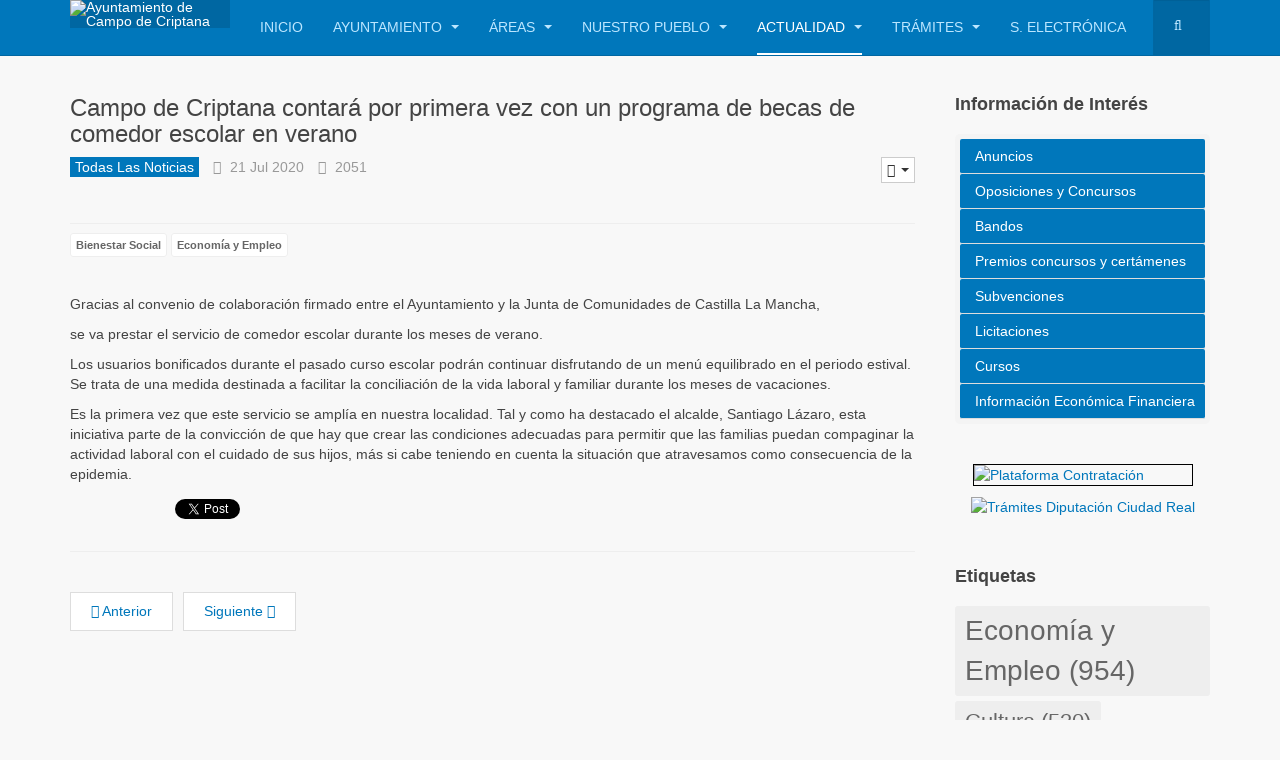

--- FILE ---
content_type: text/html; charset=utf-8
request_url: https://www.campodecriptana.es/actualidad/2544-campo-de-criptana-contara-por-primera-vez-con-un-programa-de-becas-de-comedor-escolar-en-verano
body_size: 15977
content:
<!DOCTYPE html>
<html prefix="og: http://ogp.me/ns#" lang="es-es" dir="ltr"
	  class='com_content view-article itemid-839 j31 mm-hover'>
<head>
<base href="https://www.campodecriptana.es/actualidad/2544-campo-de-criptana-contara-por-primera-vez-con-un-programa-de-becas-de-comedor-escolar-en-verano" />
<meta http-equiv="content-type" content="text/html; charset=utf-8" />
<meta name="keywords" content="Criptana, Ayuntamiento, Ayto, turismo, tramites, sede electronica, quijote, cervantes, molienda" />
<meta name="author" content="AytoCriptana" />
<meta name="description" content="Ayuntamiento de Campo de Criptana" />
<meta name="generator" content="Joomla! - Open Source Content Management - Version 3.10.11" />
<title>Campo de Criptana contará por primera vez con un programa de becas de comedor escolar en verano</title>
<link href="/templates/purity_iii/favicon.ico" rel="shortcut icon" type="image/vnd.microsoft.icon" />
<script type="application/json" class="joomla-script-options new">{"csrf.token":"32a29684cbf5d8f006b6a773fe3a0e4a","system.paths":{"root":"","base":""},"joomla.jtext":{"PLG_SYS_BROWSERUPDATEWARNING_JS_TIMETOUPGRADE":"It's time to upgrade your browser.","PLG_SYS_BROWSERUPDATEWARNING_JS_UPDATECURRENT":"Click here to update your current browser","PLG_SYS_BROWSERUPDATEWARNING_JS_IE":"Download Internet Explorer","PLG_SYS_BROWSERUPDATEWARNING_JS_SAFARI":"Download Safari","PLG_SYS_BROWSERUPDATEWARNING_JS_FIREFOX":"Download Firefox","PLG_SYS_BROWSERUPDATEWARNING_JS_CHROME":"Download Chrome","PLG_SYS_BROWSERUPDATEWARNING_JS_OPERA":"Download Opera","PLG_SYS_BROWSERUPDATEWARNING_JS_WHYSHOULDI":"Why you should update:","PLG_SYS_BROWSERUPDATEWARNING_JS_WHYFASTER":"Websites load faster","PLG_SYS_BROWSERUPDATEWARNING_JS_WHYSAFER":"Safer Browsing","PLG_SYS_BROWSERUPDATEWARNING_JS_WHYRENDER":"Websites render correctly","PLG_SYS_BROWSERUPDATEWARNING_JS_WHYMORE":"Other great features","PLG_SYS_BROWSERUPDATEWARNING_JS_CONTINUE":"Continue"}}</script>
<meta property="og:site_name" content="Ayuntamiento de Campo de Criptana"/>
<meta property="og:title" content="Campo de Criptana contará por primera vez con un programa de becas de comedor escolar en verano"/>
<meta property="og:type" content="article"/>
<meta property="og:url" content="https://www.campodecriptana.es/actualidad/2544-campo-de-criptana-contara-por-primera-vez-con-un-programa-de-becas-de-comedor-escolar-en-verano"/>
<!-- META FOR IOS & HANDHELD -->
<meta name="viewport" content="width=device-width, initial-scale=1.0, maximum-scale=1.0, user-scalable=no"/>
<meta name="HandheldFriendly" content="true"/>
<meta name="apple-mobile-web-app-capable" content="YES"/>
<!-- //META FOR IOS & HANDHELD -->
<!-- Le HTML5 shim and media query for IE8 support -->
<!--[if lt IE 9]>
<script src="//html5shim.googlecode.com/svn/trunk/html5.js"></script>
<script type="text/javascript" src="/plugins/system/t3/base-bs3/js/respond.min.js"></script>
<![endif]-->
<!-- You can add Google Analytics here or use T3 Injection feature -->
<style id="jch-optimize-critical-css" data-id="79cebd266715f40a86a740703170e85842fbf20f070cc281d255d27d40c8217f">@media all{html{font-family:sans-serif;-ms-text-size-adjust:100%;-webkit-text-size-adjust:100%}body{margin:0}article,aside,details,figcaption,figure,footer,header,hgroup,main,nav,section,summary{display:block}a{background:transparent}a:active,a:hover{outline:0}b,strong{font-weight:bold}h1{font-size:2em;margin:0.67em 0}small{font-size:80%}img{border:0}figure{margin:1em 40px}hr{-moz-box-sizing:content-box;box-sizing:content-box;height:0}button,input,optgroup,select,textarea{color:inherit;font:inherit;margin:0}button{overflow:visible}button,select{text-transform:none}button,html input[type="button"],input[type="reset"],input[type="submit"]{-webkit-appearance:button;cursor:pointer}button::-moz-focus-inner,input::-moz-focus-inner{border:0;padding:0}input{line-height:normal}textarea{overflow:auto}optgroup{font-weight:bold}}@media print{*{text-shadow:none !important;color:#000 !important;background:transparent !important;box-shadow:none !important}a,a:visited{text-decoration:underline}a[href]:after{content:" (" attr(href) ")"}a[href^="javascript:"]:after,a[href^="#"]:after{content:""}tr,img{page-break-inside:avoid}img{max-width:100% !important}p,h2,h3{orphans:3;widows:3}h2,h3{page-break-after:avoid}select{background:#fff !important}.navbar{display:none}.btn>.caret,.dropup>.btn>.caret{border-top-color:#000 !important}.label{border:1px solid #000}}@media all{*{-webkit-box-sizing:border-box;-moz-box-sizing:border-box;box-sizing:border-box}*:before,*:after{-webkit-box-sizing:border-box;-moz-box-sizing:border-box;box-sizing:border-box}html{font-size:62.5%;-webkit-tap-highlight-color:rgba(0,0,0,0)}body{font-family:"Helvetica Neue",Helvetica,Arial,sans-serif;font-size:14px;line-height:1.428571429;color:#444;background-color:#F8F8F8;background-image:url(https://www.campodecriptana.es/templates/purity_iii/images/background.jpg);background-repeat:repeat}input,button,select,textarea{font-family:inherit;font-size:inherit;line-height:inherit}a{color:#07b;text-decoration:none}a:hover,a:focus{color:#00466e;text-decoration:underline}a:focus{outline:thin dotted;outline:5px auto -webkit-focus-ring-color;outline-offset:-2px}figure{margin:0}img{vertical-align:middle}hr{margin-top:20px;margin-bottom:20px;border:0;border-top:1px solid #eee}.container{margin-right:auto;margin-left:auto;padding-left:20px;padding-right:20px}}@media all and (min-width:768px){.container{width:760px}}@media all and (min-width:992px){.container{width:980px}}@media all and (min-width:1200px){.container{width:1180px}}@media all{.row{margin-left:-20px;margin-right:-20px}.col-xs-1,.col-sm-1,.col-md-1,.col-lg-1,.col-xs-2,.col-sm-2,.col-md-2,.col-lg-2,.col-xs-3,.col-sm-3,.col-md-3,.col-lg-3,.col-xs-4,.col-sm-4,.col-md-4,.col-lg-4,.col-xs-5,.col-sm-5,.col-md-5,.col-lg-5,.col-xs-6,.col-sm-6,.col-md-6,.col-lg-6,.col-xs-7,.col-sm-7,.col-md-7,.col-lg-7,.col-xs-8,.col-sm-8,.col-md-8,.col-lg-8,.col-xs-9,.col-sm-9,.col-md-9,.col-lg-9,.col-xs-10,.col-sm-10,.col-md-10,.col-lg-10,.col-xs-11,.col-sm-11,.col-md-11,.col-lg-11,.col-xs-12,.col-sm-12,.col-md-12,.col-lg-12{position:relative;min-height:1px;padding-left:20px;padding-right:20px}.col-xs-1,.col-xs-2,.col-xs-3,.col-xs-4,.col-xs-5,.col-xs-6,.col-xs-7,.col-xs-8,.col-xs-9,.col-xs-10,.col-xs-11,.col-xs-12{float:left}.col-xs-12{width:100%}.col-xs-11{width:91.66666666666666%}.col-xs-10{width:83.33333333333334%}.col-xs-9{width:75%}.col-xs-8{width:66.66666666666666%}.col-xs-7{width:58.33333333333334%}.col-xs-6{width:50%}.col-xs-5{width:41.66666666666667%}.col-xs-4{width:33.33333333333333%}.col-xs-3{width:25%}.col-xs-2{width:16.66666666666666%}.col-xs-1{width:8.333333333333332%}}@media all and (min-width:768px){.col-sm-1,.col-sm-2,.col-sm-3,.col-sm-4,.col-sm-5,.col-sm-6,.col-sm-7,.col-sm-8,.col-sm-9,.col-sm-10,.col-sm-11,.col-sm-12{float:left}.col-sm-12{width:100%}.col-sm-11{width:91.66666666666666%}.col-sm-10{width:83.33333333333334%}.col-sm-9{width:75%}.col-sm-8{width:66.66666666666666%}.col-sm-7{width:58.33333333333334%}.col-sm-6{width:50%}.col-sm-5{width:41.66666666666667%}.col-sm-4{width:33.33333333333333%}.col-sm-3{width:25%}.col-sm-2{width:16.66666666666666%}.col-sm-1{width:8.333333333333332%}}@media all and (min-width:992px){.col-md-1,.col-md-2,.col-md-3,.col-md-4,.col-md-5,.col-md-6,.col-md-7,.col-md-8,.col-md-9,.col-md-10,.col-md-11,.col-md-12{float:left}.col-md-12{width:100%}.col-md-11{width:91.66666666666666%}.col-md-10{width:83.33333333333334%}.col-md-9{width:75%}.col-md-8{width:66.66666666666666%}.col-md-7{width:58.33333333333334%}.col-md-6{width:50%}.col-md-5{width:41.66666666666667%}.col-md-4{width:33.33333333333333%}.col-md-3{width:25%}.col-md-2{width:16.66666666666666%}.col-md-1{width:8.333333333333332%}}@media all and (min-width:1200px){.col-lg-1,.col-lg-2,.col-lg-3,.col-lg-4,.col-lg-5,.col-lg-6,.col-lg-7,.col-lg-8,.col-lg-9,.col-lg-10,.col-lg-11,.col-lg-12{float:left}.col-lg-12{width:100%}.col-lg-11{width:91.66666666666666%}.col-lg-10{width:83.33333333333334%}.col-lg-9{width:75%}.col-lg-8{width:66.66666666666666%}.col-lg-7{width:58.33333333333334%}.col-lg-6{width:50%}.col-lg-5{width:41.66666666666667%}.col-lg-4{width:33.33333333333333%}.col-lg-3{width:25%}.col-lg-2{width:16.66666666666666%}.col-lg-1{width:8.333333333333332%}}@media all{th{text-align:left}}@media all{select,textarea,input[type="text"],input[type="password"],input[type="datetime"],input[type="datetime-local"],input[type="date"],input[type="month"],input[type="time"],input[type="week"],input[type="number"],input[type="email"],input[type="url"],input[type="search"],input[type="tel"],input[type="color"],.inputbox{display:block;width:100%;height:34px;padding:6px 12px;font-size:14px;line-height:1.428571429;color:#666;background-color:#fff;background-image:none;border:1px solid #ccc;border-radius:0;-webkit-box-shadow:inset 0 1px 1px rgba(0,0,0,0.075);box-shadow:inset 0 1px 1px rgba(0,0,0,0.075);-webkit-transition:border-color ease-in-out .15s,box-shadow ease-in-out .15s;transition:border-color ease-in-out .15s,box-shadow ease-in-out .15s}select:focus,textarea:focus,input[type="text"]:focus,input[type="password"]:focus,input[type="datetime"]:focus,input[type="datetime-local"]:focus,input[type="date"]:focus,input[type="month"]:focus,input[type="time"]:focus,input[type="week"]:focus,input[type="number"]:focus,input[type="email"]:focus,input[type="url"]:focus,input[type="search"]:focus,input[type="tel"]:focus,input[type="color"]:focus,.inputbox:focus{border-color:#66afe9;outline:0;-webkit-box-shadow:inset 0 1px 1px rgba(0,0,0,.075),0 0 8px rgba(102,175,233,0.6);box-shadow:inset 0 1px 1px rgba(0,0,0,.075),0 0 8px rgba(102,175,233,0.6)}select:-moz-placeholder,textarea:-moz-placeholder,input[type="text"]:-moz-placeholder,input[type="password"]:-moz-placeholder,input[type="datetime"]:-moz-placeholder,input[type="datetime-local"]:-moz-placeholder,input[type="date"]:-moz-placeholder,input[type="month"]:-moz-placeholder,input[type="time"]:-moz-placeholder,input[type="week"]:-moz-placeholder,input[type="number"]:-moz-placeholder,input[type="email"]:-moz-placeholder,input[type="url"]:-moz-placeholder,input[type="search"]:-moz-placeholder,input[type="tel"]:-moz-placeholder,input[type="color"]:-moz-placeholder,.inputbox:-moz-placeholder{color:#999}select::-moz-placeholder,textarea::-moz-placeholder,input[type="text"]::-moz-placeholder,input[type="password"]::-moz-placeholder,input[type="datetime"]::-moz-placeholder,input[type="datetime-local"]::-moz-placeholder,input[type="date"]::-moz-placeholder,input[type="month"]::-moz-placeholder,input[type="time"]::-moz-placeholder,input[type="week"]::-moz-placeholder,input[type="number"]::-moz-placeholder,input[type="email"]::-moz-placeholder,input[type="url"]::-moz-placeholder,input[type="search"]::-moz-placeholder,input[type="tel"]::-moz-placeholder,input[type="color"]::-moz-placeholder,.inputbox::-moz-placeholder{color:#999;opacity:1}select:-ms-input-placeholder,textarea:-ms-input-placeholder,input[type="text"]:-ms-input-placeholder,input[type="password"]:-ms-input-placeholder,input[type="datetime"]:-ms-input-placeholder,input[type="datetime-local"]:-ms-input-placeholder,input[type="date"]:-ms-input-placeholder,input[type="month"]:-ms-input-placeholder,input[type="time"]:-ms-input-placeholder,input[type="week"]:-ms-input-placeholder,input[type="number"]:-ms-input-placeholder,input[type="email"]:-ms-input-placeholder,input[type="url"]:-ms-input-placeholder,input[type="search"]:-ms-input-placeholder,input[type="tel"]:-ms-input-placeholder,input[type="color"]:-ms-input-placeholder,.inputbox:-ms-input-placeholder{color:#999}select::-webkit-input-placeholder,textarea::-webkit-input-placeholder,input[type="text"]::-webkit-input-placeholder,input[type="password"]::-webkit-input-placeholder,input[type="datetime"]::-webkit-input-placeholder,input[type="datetime-local"]::-webkit-input-placeholder,input[type="date"]::-webkit-input-placeholder,input[type="month"]::-webkit-input-placeholder,input[type="time"]::-webkit-input-placeholder,input[type="week"]::-webkit-input-placeholder,input[type="number"]::-webkit-input-placeholder,input[type="email"]::-webkit-input-placeholder,input[type="url"]::-webkit-input-placeholder,input[type="search"]::-webkit-input-placeholder,input[type="tel"]::-webkit-input-placeholder,input[type="color"]::-webkit-input-placeholder,.inputbox::-webkit-input-placeholder{color:#999}select:focus,textarea:focus,input[type="text"]:focus,input[type="password"]:focus,input[type="datetime"]:focus,input[type="datetime-local"]:focus,input[type="date"]:focus,input[type="month"]:focus,input[type="time"]:focus,input[type="week"]:focus,input[type="number"]:focus,input[type="email"]:focus,input[type="url"]:focus,input[type="search"]:focus,input[type="tel"]:focus,input[type="color"]:focus,.inputbox:focus{border-color:#66afe9;outline:0;-webkit-box-shadow:inset 0 1px 1px rgba(0,0,0,.075),0 0 8px rgba(102,175,233,0.6);box-shadow:inset 0 1px 1px rgba(0,0,0,.075),0 0 8px rgba(102,175,233,0.6)}select:-moz-placeholder,textarea:-moz-placeholder,input[type="text"]:-moz-placeholder,input[type="password"]:-moz-placeholder,input[type="datetime"]:-moz-placeholder,input[type="datetime-local"]:-moz-placeholder,input[type="date"]:-moz-placeholder,input[type="month"]:-moz-placeholder,input[type="time"]:-moz-placeholder,input[type="week"]:-moz-placeholder,input[type="number"]:-moz-placeholder,input[type="email"]:-moz-placeholder,input[type="url"]:-moz-placeholder,input[type="search"]:-moz-placeholder,input[type="tel"]:-moz-placeholder,input[type="color"]:-moz-placeholder,.inputbox:-moz-placeholder{color:#999}select::-moz-placeholder,textarea::-moz-placeholder,input[type="text"]::-moz-placeholder,input[type="password"]::-moz-placeholder,input[type="datetime"]::-moz-placeholder,input[type="datetime-local"]::-moz-placeholder,input[type="date"]::-moz-placeholder,input[type="month"]::-moz-placeholder,input[type="time"]::-moz-placeholder,input[type="week"]::-moz-placeholder,input[type="number"]::-moz-placeholder,input[type="email"]::-moz-placeholder,input[type="url"]::-moz-placeholder,input[type="search"]::-moz-placeholder,input[type="tel"]::-moz-placeholder,input[type="color"]::-moz-placeholder,.inputbox::-moz-placeholder{color:#999;opacity:1}select:-ms-input-placeholder,textarea:-ms-input-placeholder,input[type="text"]:-ms-input-placeholder,input[type="password"]:-ms-input-placeholder,input[type="datetime"]:-ms-input-placeholder,input[type="datetime-local"]:-ms-input-placeholder,input[type="date"]:-ms-input-placeholder,input[type="month"]:-ms-input-placeholder,input[type="time"]:-ms-input-placeholder,input[type="week"]:-ms-input-placeholder,input[type="number"]:-ms-input-placeholder,input[type="email"]:-ms-input-placeholder,input[type="url"]:-ms-input-placeholder,input[type="search"]:-ms-input-placeholder,input[type="tel"]:-ms-input-placeholder,input[type="color"]:-ms-input-placeholder,.inputbox:-ms-input-placeholder{color:#999}select::-webkit-input-placeholder,textarea::-webkit-input-placeholder,input[type="text"]::-webkit-input-placeholder,input[type="password"]::-webkit-input-placeholder,input[type="datetime"]::-webkit-input-placeholder,input[type="datetime-local"]::-webkit-input-placeholder,input[type="date"]::-webkit-input-placeholder,input[type="month"]::-webkit-input-placeholder,input[type="time"]::-webkit-input-placeholder,input[type="week"]::-webkit-input-placeholder,input[type="number"]::-webkit-input-placeholder,input[type="email"]::-webkit-input-placeholder,input[type="url"]::-webkit-input-placeholder,input[type="search"]::-webkit-input-placeholder,input[type="tel"]::-webkit-input-placeholder,input[type="color"]::-webkit-input-placeholder,.inputbox::-webkit-input-placeholder{color:#999}}@media screen and (min-width:768px){select,textarea,input[type="text"],input[type="password"],input[type="datetime"],input[type="datetime-local"],input[type="date"],input[type="month"],input[type="time"],input[type="week"],input[type="number"],input[type="email"],input[type="url"],input[type="search"],input[type="tel"],input[type="color"],.inputbox{width:auto}}@media all{select,select.form-control,select.inputbox,select.input{padding-right:5px}}@media all{label{display:inline-block;margin-bottom:5px;font-weight:bold}input[type="search"]{-webkit-box-sizing:border-box;-moz-box-sizing:border-box;box-sizing:border-box}.form-control{display:block;width:100%;height:34px;padding:6px 12px;font-size:14px;line-height:1.428571429;color:#666;background-color:#fff;background-image:none;border:1px solid #ccc;border-radius:0;-webkit-box-shadow:inset 0 1px 1px rgba(0,0,0,0.075);box-shadow:inset 0 1px 1px rgba(0,0,0,0.075);-webkit-transition:border-color ease-in-out .15s,box-shadow ease-in-out .15s;transition:border-color ease-in-out .15s,box-shadow ease-in-out .15s}.form-control:focus{border-color:#66afe9;outline:0;-webkit-box-shadow:inset 0 1px 1px rgba(0,0,0,.075),0 0 8px rgba(102,175,233,0.6);box-shadow:inset 0 1px 1px rgba(0,0,0,.075),0 0 8px rgba(102,175,233,0.6)}.form-control:-moz-placeholder{color:#999}.form-control::-moz-placeholder{color:#999;opacity:1}.form-control:-ms-input-placeholder{color:#999}.form-control::-webkit-input-placeholder{color:#999}input[type="date"]{line-height:34px}}@media all{.btn{display:inline-block;margin-bottom:0;font-weight:normal;text-align:center;vertical-align:middle;cursor:pointer;background-image:none;border:1px solid transparent;white-space:nowrap;padding:6px 12px;font-size:14px;line-height:1.428571429;border-radius:0;-webkit-user-select:none;-moz-user-select:none;-ms-user-select:none;-o-user-select:none;user-select:none}.btn:focus{outline:thin dotted;outline:5px auto -webkit-focus-ring-color;outline-offset:-2px}.btn:hover,.btn:focus{color:#333;text-decoration:none}.btn:active,.btn.active{outline:0;background-image:none;-webkit-box-shadow:inset 0 3px 5px rgba(0,0,0,0.125);box-shadow:inset 0 3px 5px rgba(0,0,0,0.125)}.btn-default{color:#333;background-color:#fff;border-color:#ccc}.btn-default:hover,.btn-default:focus,.btn-default:active,.btn-default.active,.open .dropdown-toggle.btn-default{color:#333;background-color:#ebebeb;border-color:#adadad}.btn-default:active,.btn-default.active,.open .dropdown-toggle.btn-default{background-image:none}.btn-primary{color:#fff;background-color:#07b;border-color:#0067a2}.btn-primary:hover,.btn-primary:focus,.btn-primary:active,.btn-primary.active,.open .dropdown-toggle.btn-primary{color:#fff;background-color:#005d92;border-color:#004064}.btn-primary:active,.btn-primary.active,.open .dropdown-toggle.btn-primary{background-image:none}.dropdown-submenu{position:relative}.dropdown-submenu>.dropdown-menu{top:0;left:100%;margin-top:-5px;margin-left:-1px}.dropdown-submenu:hover>.dropdown-menu{display:block}.dropdown-submenu>.dropdown-menu{border-radius:0}.dropdown-submenu>a:after{display:block;content:" ";float:right;width:0;height:0;border-color:transparent;border-style:solid;border-width:5px 0 5px 5px;border-left-color:#111;margin-top:5px;margin-right:-5px}.dropdown-submenu:hover>a:after{border-left-color:#fff}.collapse{display:none}.caret{display:inline-block;width:0;height:0;margin-left:2px;vertical-align:middle;border-top:4px solid;border-right:4px solid transparent;border-left:4px solid transparent}.dropdown{position:relative}.dropdown-toggle:focus{outline:0}.dropdown-menu{position:absolute;top:100%;left:0;z-index:1000;display:none;float:left;min-width:160px;padding:5px 0;margin:2px 0 0;list-style:none;font-size:14px;background-color:#444;border:1px solid #444;border-radius:0;-webkit-box-shadow:0 6px 12px rgba(0,0,0,0.175);box-shadow:0 6px 12px rgba(0,0,0,0.175);background-clip:padding-box}.dropdown-menu>li>a{display:block;padding:3px 20px;clear:both;font-weight:normal;line-height:1.428571429;color:#999;white-space:nowrap}.dropdown-menu>li>a:hover,.dropdown-menu>li>a:focus{text-decoration:none;color:#fff;background-color:#515151}.pull-right>.dropdown-menu{right:0;left:auto}}@media all{.btn-group,.btn-group-vertical{position:relative;display:inline-block;vertical-align:middle}.btn-group>.btn,.btn-group-vertical>.btn{position:relative;float:left}.btn-group>.btn:hover,.btn-group-vertical>.btn:hover,.btn-group>.btn:focus,.btn-group-vertical>.btn:focus,.btn-group>.btn:active,.btn-group-vertical>.btn:active,.btn-group>.btn.active,.btn-group-vertical>.btn.active{z-index:2}.btn-group>.btn:focus,.btn-group-vertical>.btn:focus{outline:none}.btn-group>.btn:not(:first-child):not(:last-child):not(.dropdown-toggle){border-radius:0}.btn-group>.btn:first-child{margin-left:0}.btn-group>.btn:first-child:not(:last-child):not(.dropdown-toggle){border-bottom-right-radius:0;border-top-right-radius:0}.btn-group>.btn:last-child:not(:first-child),.btn-group>.dropdown-toggle:not(:first-child){border-bottom-left-radius:0;border-top-left-radius:0}.btn-group .dropdown-toggle:active,.btn-group.open .dropdown-toggle{outline:0}.btn-group.open .dropdown-toggle{-webkit-box-shadow:inset 0 3px 5px rgba(0,0,0,0.125);box-shadow:inset 0 3px 5px rgba(0,0,0,0.125)}.btn .caret{margin-left:0}.btn-group-vertical>.btn,.btn-group-vertical>.btn-group,.btn-group-vertical>.btn-group>.btn{display:block;float:none;width:100%;max-width:100%}.btn-group-vertical>.btn-group>.btn{float:none}.btn-group-vertical>.btn:not(:first-child):not(:last-child){border-radius:0}.btn-group-vertical>.btn:first-child:not(:last-child){border-top-right-radius:0;border-bottom-right-radius:0;border-bottom-left-radius:0}.btn-group-vertical>.btn:last-child:not(:first-child){border-bottom-left-radius:0;border-top-right-radius:0;border-top-left-radius:0}.btn-group-vertical>.btn-group:not(:first-child):not(:last-child)>.btn{border-radius:0}.btn-group-vertical>.btn-group:first-child:not(:last-child)>.btn:last-child,.btn-group-vertical>.btn-group:first-child:not(:last-child)>.dropdown-toggle{border-bottom-right-radius:0;border-bottom-left-radius:0}.btn-group-vertical>.btn-group:last-child:not(:first-child)>.btn:first-child{border-top-right-radius:0;border-top-left-radius:0}.nav{margin-bottom:0;padding-left:0;list-style:none}.nav>li{position:relative;display:block}.nav>li>a{position:relative;display:block;padding:10px 15px}.nav>li>a:hover,.nav>li>a:focus{text-decoration:none;background-color:#eee}}@media all{.navbar{position:relative;min-height:55px;margin-bottom:20px;border:1px solid transparent}}@media all and (min-width:991px){.navbar{border-radius:0}}@media all and (min-width:991px){.navbar-header{float:left}}@media all{.navbar-collapse{max-height:340px;overflow-x:visible;padding-right:20px;padding-left:20px;border-top:1px solid transparent;box-shadow:inset 0 1px 0 rgba(255,255,255,0.1);-webkit-overflow-scrolling:touch}}@media all and (min-width:991px){.navbar-collapse{width:auto;border-top:0;box-shadow:none}.navbar-collapse.collapse{display:block !important;height:auto !important;padding-bottom:0;overflow:visible !important}.navbar-fixed-top .navbar-collapse,.navbar-static-top .navbar-collapse,.navbar-fixed-bottom .navbar-collapse{padding-left:0;padding-right:0}}@media all{.container>.navbar-header,.container-fluid>.navbar-header,.container>.navbar-collapse,.container-fluid>.navbar-collapse{margin-right:-20px;margin-left:-20px}}@media all and (min-width:991px){.container>.navbar-header,.container-fluid>.navbar-header,.container>.navbar-collapse,.container-fluid>.navbar-collapse{margin-right:0;margin-left:0}}@media all{.navbar-static-top{z-index:1000;border-width:0 0 1px}}@media all and (min-width:991px){.navbar-static-top{border-radius:0}}@media all{.navbar-fixed-top,.navbar-fixed-bottom{position:fixed;right:0;left:0;z-index:1030}}@media all and (min-width:991px){.navbar-fixed-top,.navbar-fixed-bottom{border-radius:0}}@media all{.navbar-fixed-top{top:0;border-width:0 0 1px}.navbar-fixed-bottom{bottom:0;margin-bottom:0;border-width:1px 0 0}}@media all{.navbar-toggle{position:relative;float:right;margin-right:20px;padding:9px 10px;margin-top:10.5px;margin-bottom:10.5px;background-color:transparent;background-image:none;border:1px solid transparent;border-radius:0}.navbar-toggle:focus{outline:none}}@media all and (min-width:991px){.navbar-toggle{display:none}}@media all{.navbar-nav{margin:8.75px -20px}.navbar-nav>li>a{padding-top:10px;padding-bottom:10px;line-height:20px}}@media all and (min-width:991px){.navbar-nav{float:left;margin:0}.navbar-nav>li{float:left}.navbar-nav>li>a{padding-top:17.5px;padding-bottom:17.5px}}@media all{.navbar-nav>li>.dropdown-menu{margin-top:0;border-top-right-radius:0;border-top-left-radius:0}}@media all{.navbar-default{background-color:#07b;border-color:#0067a2}.navbar-default .navbar-nav>li>a{color:#bbe6ff}.navbar-default .navbar-nav>li>a:hover,.navbar-default .navbar-nav>li>a:focus{color:#fff;background-color:transparent}.navbar-default .navbar-nav>.active>a,.navbar-default .navbar-nav>.active>a:hover,.navbar-default .navbar-nav>.active>a:focus{color:#fff;background-color:transparent}.navbar-default .navbar-toggle{border-color:#07b}.navbar-default .navbar-toggle:hover,.navbar-default .navbar-toggle:focus{background-color:#07b}.navbar-default .navbar-collapse,.navbar-default .navbar-form{border-color:#0067a2}}@media all{.breadcrumb{padding:8px 15px;margin-bottom:20px;list-style:none;background-color:#eee;border-radius:0}.breadcrumb>li{display:inline-block}.breadcrumb>li+li:before{content:"/\00a0";padding:0 5px;color:#999}.breadcrumb>.active{color:#999}.pager{padding-left:0;margin:20px 0;list-style:none;text-align:center}.pager li{display:inline}.pager li>a,.pager li>span{display:inline-block;padding:5px 14px;background-color:#fff;border:1px solid #ddd;border-radius:15px}.pager li>a:hover,.pager li>a:focus{text-decoration:none;background-color:#eee}.pager .next>a,.pager .next>span{float:right}.pager .previous>a,.pager .previous>span{float:left}.label{display:inline;padding:.2em .6em .3em;font-size:75%;font-weight:bold;line-height:1;color:#fff;text-align:center;white-space:nowrap;vertical-align:baseline;border-radius:.25em}.label[href]:hover,.label[href]:focus{color:#fff;text-decoration:none;cursor:pointer}.label:empty{display:none}.label-info{background-color:#09c}.label-info[href]:hover,.label-info[href]:focus{background-color:#007399}}@media all{.clearfix:before,.clearfix:after,.container:before,.container:after,.container-fluid:before,.container-fluid:after,.row:before,.row:after,.form-horizontal .form-group:before,.form-horizontal .form-group:after,.btn-toolbar:before,.btn-toolbar:after,.btn-group-vertical>.btn-group:before,.btn-group-vertical>.btn-group:after,.nav:before,.nav:after,.navbar:before,.navbar:after,.navbar-header:before,.navbar-header:after,.navbar-collapse:before,.navbar-collapse:after,.pager:before,.pager:after,.panel-body:before,.panel-body:after,.modal-footer:before,.modal-footer:after{content:" ";display:table}.clearfix:after,.container:after,.container-fluid:after,.row:after,.form-horizontal .form-group:after,.btn-toolbar:after,.btn-group-vertical>.btn-group:after,.nav:after,.navbar:after,.navbar-header:after,.navbar-collapse:after,.pager:after,.panel-body:after,.modal-footer:after{clear:both}.pull-right{float:right !important}.pull-left{float:left !important}@-ms-viewport{width:device-width}}@media all and (max-width:767px){.hidden-xs,tr.hidden-xs,th.hidden-xs,td.hidden-xs{display:none !important}}@media all and (min-width:768px) and (max-width:991px){.hidden-sm,tr.hidden-sm,th.hidden-sm,td.hidden-sm{display:none !important}}@media all{a:active,a:focus{outline:0}img{border:none}}@media all{ul.level0{}ul.level0 li{}ul.level0 li a{}ul.level0 li a:hover{}ul.level1{}ul.level1 li{}ul.level1 li a{}ul.level1 li a:hover{}}@media all{#main div.attachmentsContainer,div.attachmentsContainer{clear:both;margin:0 0 0.5em 0;background:transparent}}@media all{[class^="icon-"],[class*=" icon-"]{font-family:FontAwesome3;font-weight:normal;font-style:normal;text-decoration:inherit;-webkit-font-smoothing:antialiased;*margin-right:.3em}[class^="icon-"]:before,[class*=" icon-"]:before{text-decoration:inherit;display:inline-block;speak:none}a [class^="icon-"],a [class*=" icon-"]{display:inline}.pull-right{float:right}.pull-left{float:left}[class^="icon-"],[class*=" icon-"]{display:inline;width:auto;height:auto;line-height:normal;vertical-align:baseline;background-image:none;background-position:0% 0%;background-repeat:repeat;margin-top:0}.icon-chevron-left:before{content:"\f053"}.icon-chevron-right:before{content:"\f054"}}@media all{.icon-chevron-left:before{content:""}.icon-chevron-right:before{content:""}}@media all{body{padding-top:55px}input,button,select,textarea{font-family:inherit;font-size:inherit;line-height:inherit}a{color:#07b;text-decoration:none;-webkit-transition:all 0.2s;transition:all 0.2s}a:hover,a:focus{color:#00466e;text-decoration:underline}a:focus{outline:thin dotted;outline:5px auto -webkit-focus-ring-color;outline-offset:-2px}img{vertical-align:middle}th,td{line-height:1.428571429;text-align:left;vertical-align:top}th{font-weight:bold}td,tr td{border-top:1px solid #ddd}hr{margin-top:20px;margin-bottom:20px;border:0;border-top:1px solid #eee}.wrap{width:auto;clear:both}p{margin:0 0 10px}}@media all{small,.small{font-size:85%}h1,h2,h3,h4,h5,h6,.h1,.h2,.h3,.h4,.h5,.h6{color:inherit;font-family:"Helvetica Neue",Helvetica,Arial,sans-serif;font-weight:500;line-height:1.1}h1,h2,h3{margin-top:20px;margin-bottom:10px}h4,h5,h6{margin-top:10px;margin-bottom:10px}h1,.h1{font-size:24px}h2,.h2{font-size:20px}h3,.h3{font-size:18px}h4,.h4{font-size:16px}h5,.h5{font-size:14px}h6,.h6{font-size:12px}ul,ol{margin-top:0;margin-bottom:10px}ul ul,ol ul,ul ol,ol ol{margin-bottom:0}dl{margin-bottom:20px}dt,dd{line-height:1.428571429}dt{font-weight:bold}dd{margin-left:0}}@media all{code,kbd,pre,samp{font-family:Consolas,Monaco,"Courier New",monospace}.form-control:focus{border-color:#66afe9;outline:0;-webkit-box-shadow:inset 0 1px 1px rgba(0,0,0,.075),0 0 8px rgba(102,175,233,0.6);box-shadow:inset 0 1px 1px rgba(0,0,0,.075),0 0 8px rgba(102,175,233,0.6)}.form-control:-moz-placeholder{color:#999}.form-control::-moz-placeholder{color:#999;opacity:1}.form-control:-ms-input-placeholder{color:#999}.form-control::-webkit-input-placeholder{color:#999}.form-group{margin-bottom:20px}}@media all{select:-moz-placeholder,textarea:-moz-placeholder,input[type="text"]:-moz-placeholder,input[type="password"]:-moz-placeholder,input[type="datetime"]:-moz-placeholder,input[type="datetime-local"]:-moz-placeholder,input[type="date"]:-moz-placeholder,input[type="month"]:-moz-placeholder,input[type="time"]:-moz-placeholder,input[type="week"]:-moz-placeholder,input[type="number"]:-moz-placeholder,input[type="email"]:-moz-placeholder,input[type="url"]:-moz-placeholder,input[type="search"]:-moz-placeholder,input[type="tel"]:-moz-placeholder,input[type="color"]:-moz-placeholder,.inputbox:-moz-placeholder{color:#999}select::-moz-placeholder,textarea::-moz-placeholder,input[type="text"]::-moz-placeholder,input[type="password"]::-moz-placeholder,input[type="datetime"]::-moz-placeholder,input[type="datetime-local"]::-moz-placeholder,input[type="date"]::-moz-placeholder,input[type="month"]::-moz-placeholder,input[type="time"]::-moz-placeholder,input[type="week"]::-moz-placeholder,input[type="number"]::-moz-placeholder,input[type="email"]::-moz-placeholder,input[type="url"]::-moz-placeholder,input[type="search"]::-moz-placeholder,input[type="tel"]::-moz-placeholder,input[type="color"]::-moz-placeholder,.inputbox::-moz-placeholder{color:#999;opacity:1}select:-ms-input-placeholder,textarea:-ms-input-placeholder,input[type="text"]:-ms-input-placeholder,input[type="password"]:-ms-input-placeholder,input[type="datetime"]:-ms-input-placeholder,input[type="datetime-local"]:-ms-input-placeholder,input[type="date"]:-ms-input-placeholder,input[type="month"]:-ms-input-placeholder,input[type="time"]:-ms-input-placeholder,input[type="week"]:-ms-input-placeholder,input[type="number"]:-ms-input-placeholder,input[type="email"]:-ms-input-placeholder,input[type="url"]:-ms-input-placeholder,input[type="search"]:-ms-input-placeholder,input[type="tel"]:-ms-input-placeholder,input[type="color"]:-ms-input-placeholder,.inputbox:-ms-input-placeholder{color:#999}select::-webkit-input-placeholder,textarea::-webkit-input-placeholder,input[type="text"]::-webkit-input-placeholder,input[type="password"]::-webkit-input-placeholder,input[type="datetime"]::-webkit-input-placeholder,input[type="datetime-local"]::-webkit-input-placeholder,input[type="date"]::-webkit-input-placeholder,input[type="month"]::-webkit-input-placeholder,input[type="time"]::-webkit-input-placeholder,input[type="week"]::-webkit-input-placeholder,input[type="number"]::-webkit-input-placeholder,input[type="email"]::-webkit-input-placeholder,input[type="url"]::-webkit-input-placeholder,input[type="search"]::-webkit-input-placeholder,input[type="tel"]::-webkit-input-placeholder,input[type="color"]::-webkit-input-placeholder,.inputbox::-webkit-input-placeholder{color:#999}}@media screen and (min-width:768px){select,textarea,input[type="text"],input[type="password"],input[type="datetime"],input[type="datetime-local"],input[type="date"],input[type="month"],input[type="time"],input[type="week"],input[type="number"],input[type="email"],input[type="url"],input[type="search"],input[type="tel"],input[type="color"],.inputbox{width:auto}}@media all{select,select.form-control,select.inputbox,select.input{padding-right:5px}.caret{margin-left:5px;margin-top:-2px}.dropdown-menu{padding:0;min-width:200px}.dropdown-menu>li{border-top:1px solid #515151}.dropdown-menu>li:first-child{border-top:0}.dropdown-menu>li>a{padding:10px 20px}.dropdown-submenu>a:after{border-left-color:#999}.dropdown-submenu:hover>a:after{border-left-color:#fff}}@media all{.nav .caret{border-top-color:#07b;border-bottom-color:#07b}.nav a:hover .caret{border-top-color:#00466e;border-bottom-color:#00466e}.t3-navhelper{background:#eee;color:#999;padding:5px 0}.breadcrumb{margin-bottom:0;padding-left:0;padding-right:0;border-radius:0}.breadcrumb>li+li:before{content:"/\00a0"}.breadcrumb>.active{color:#999}.breadcrumb .divider{display:none}}@media all{.navbar-toggle{padding:0;height:55px;line-height:55px;width:55px;margin:0;position:absolute;right:0;top:0}.navbar-toggle:hover,.navbar-toggle:active,.navbar-toggle:focus{outline:none;-webkit-box-shadow:none;box-shadow:none}}@media all and (min-width:991px){.navbar-toggle{display:none}}@media all{.navbar-nav{margin:8.75px -20px}}@media all and (min-width:991px){.navbar-nav{margin:0}}@media all{.navbar-default{background-color:#07b;border-color:#0067a2}}@media screen and (min-width:991px){.navbar-default .navbar-nav>li{margin-left:30px}}@media all{.navbar-default .navbar-nav>li>a{color:#bbe6ff;padding:20px;text-transform:uppercase}}@media screen and (min-width:991px){.navbar-default .navbar-nav>li>a{padding:0;line-height:55px}}@media all{.navbar-default .navbar-nav>li>a:hover,.navbar-default .navbar-nav>li>a:focus{color:#fff;background-color:transparent}}@media screen and (min-width:991px){.navbar-default .navbar-nav>li>a:hover,.navbar-default .navbar-nav>li>a:focus{-webkit-box-shadow:inset 0 -2px 0 #fff;box-shadow:inset 0 -2px 0 #fff}}@media all{.navbar-default .navbar-nav>.active>a,.navbar-default .navbar-nav>.active>a:hover,.navbar-default .navbar-nav>.active>a:focus{color:#fff;background-color:transparent}}@media screen and (min-width:991px){.navbar-default .navbar-nav>.active>a,.navbar-default .navbar-nav>.active>a:hover,.navbar-default .navbar-nav>.active>a:focus{-webkit-box-shadow:inset 0 -2px 0 #fff;box-shadow:inset 0 -2px 0 #fff}}@media all{.navbar-default .navbar-toggle{border:0}.navbar-default .navbar-toggle:hover,.navbar-default .navbar-toggle:focus{background:#0067a2;color:#fff}.navbar-default .navbar-toggle .icon-bar,.navbar-default .navbar-toggle .fa-bars{background-color:transparent;color:#bbe6ff}.navbar-default .navbar-collapse,.navbar-default .navbar-form{border-color:#0067a2}.navbar-default .navbar-nav>.dropdown>a:hover .caret,.navbar-default .navbar-nav>.dropdown>a:focus .caret{border-top-color:#fff;border-bottom-color:#fff}}@media all{.navbar-default .navbar-nav>.dropdown>a .caret{border-top-color:#bbe6ff;border-bottom-color:#bbe6ff}}@media all{.t3-mainnav{border:0;border-bottom:1px solid #0067a2;margin-bottom:0;border-radius:0}}@media all and (min-width:991px){.t3-mainnav>.container{position:relative}}@media all{.t3-mainnav .t3-navbar{padding-left:0;padding-right:0;float:left}.t3-mainnav .t3-navbar-collapse{margin-top:55px}}@media all and (min-width:991px){.t3-mainnav .t3-navbar-collapse{display:none !important}}@media all{.t3-module{background:transparent;color:inherit;margin-bottom:20px}}@media screen and (min-width:768px){.t3-module{margin-bottom:40px}}@media all{.t3-module .module-inner{padding:0}.module-title{background:transparent;color:inherit;font-size:18px;font-weight:bold;margin:0 0 10px 0;padding:0}}@media screen and (min-width:768px){.module-title{margin-bottom:20px}}@media all{.module-ct{background:transparent;color:inherit;padding:0}.module-ct:before,.module-ct:after{content:" ";display:table}.module-ct:after{clear:both}.tagspopular.tagscloud .tag{background:#eee;border-radius:3px;display:inline-block;margin-bottom:5px;padding:5px 10px}.tagspopular.tagscloud .tag a{color:#666}.tagspopular.tagscloud .tag a:hover,.tagspopular.tagscloud .tag a:focus,.tagspopular.tagscloud .tag a:active{color:#00466e}.item-page{margin-bottom:40px}.divider-vertical{margin:20px 0 40px;border:0;border-top:1px solid #eee}.article-aside{color:#999;font-size:12px;margin-bottom:20px;padding:0}.article-header+.article-aside{margin-top:-10px}.item-page .article-aside{font-size:14px;margin-bottom:40px}.article-info{margin:0;width:85%}.article-info .article-info-term{display:none}.article-info dd{display:inline-block;margin-left:0;margin-right:10px;margin-bottom:5px;white-space:nowrap}.article-info dd .fa{margin-right:5px}.category-name{text-transform:capitalize}.category-name .fa{display:none}.category-name a{background:#07b;color:#fff;padding:2px 5px}.category-name a:hover,.category-name a:focus,.category-name a:active{background:#00466e;color:#fff;text-decoration:none}article img,.article-intro img{display:block;max-width:100%;height:auto}article img[align=left],.article-intro img[align=left],article .img-fulltext-left,.article-intro .img-fulltext-left,article .img-intro-left,.article-intro .img-intro-left,article .img_caption.left,.article-intro .img_caption.left,article .pull-left.item-image,.article-intro .pull-left.item-image{margin-right:20px}.img-intro-none,.img-intro-left,.img-intro-right,.img-fulltext-none,.img-fulltext-left,.img-fulltext-right,.img_caption{position:relative;margin-bottom:20px;max-width:100%}.img-fulltext-left{float:left}.img-fulltext-right{float:right}}@media screen and (max-width:992px){article img,.article-intro img,article img[align=left],.article-intro img[align=left],article img[align=right],.article-intro img[align=right],article .img_caption,.article-intro .img_caption,article .article-image-full,.article-intro .article-image-full,article .article-image-intro,.article-intro .article-image-intro,article .img-intro-none,.article-intro .img-intro-none,article .img-intro-left,.article-intro .img-intro-left,article .img-intro-right,.article-intro .img-intro-right,article .img-fulltext-none,.article-intro .img-fulltext-none,article .img-fulltext-left,.article-intro .img-fulltext-left,article .img-fulltext-right,.article-intro .img-fulltext-right{float:none !important;margin-left:0;margin-right:0;width:100% !important}}@media all{.item-page .tags{border-top:1px solid #eee;padding:10px 0}.item-page .tags span{display:inline-block;margin-bottom:10px}.item-page .tags a{background:#fff;border:1px solid #eee;border-radius:3px;color:#666;padding:5px}.item-page .tags a:hover,.item-page .tags a:focus,.item-page .tags a:active{background:#999;border-color:#999;color:#00466e}article aside .btn-group>.dropdown-toggle,article aside .btn-group>.dropdown-toggle:hover,article aside .btn-group>.dropdown-toggle:active,article aside .btn-group>.dropdown-toggle:focus{padding:2px 5px}article aside .btn-group>.dropdown-toggle .caret{margin-left:2px}}@media all{.pagenav{margin:0;padding:0;list-style:none}.pagenav>li{margin:0;padding:0;float:left}.pagenav>li.pagenav-prev,.pagenav>li.previous{margin-right:10px}.pagenav li>a{padding:10px 20px;line-height:normal;border:1px solid #ddd;border-radius:0}.pagenav li>a:hover,.pagenav li>a:active,.pagenav li>a:focus{background-color:#eee}}@media all{.article-title,.article-header h1{margin:0 0 20px 0}}@media all{.label{border-radius:0}.label:empty{display:none}}@media all{.logo{position:absolute;top:0;left:0;padding:0;margin:0}.logo a{background:transparent;color:#fff;text-decoration:none;display:inline-block;line-height:1;margin:0}.logo:hover a,.logo a:hover,.logo a:active,.logo a:focus{background:#0067a2;color:#fff;text-decoration:none}}@media screen and (min-width:991px){.logo{position:static}.logo a{background:#0067a2}.logo:hover a,.logo a:hover,.logo a:active,.logo a:focus{color:#fff}}@media all{.logo-image>a{max-width:160px;max-height:55px}.logo-image>a>img{max-width:100%}.logo-image span,.logo-image small{display:none}.head-search{height:55px;position:absolute;right:0;margin:0;z-index:1000}.head-search form{margin:0}.head-search label{display:none}.head-search .search{background:#07b;border-left:1px solid #0067a2;border-right:1px solid #0067a2;position:relative}}@media screen and (min-width:991px){.head-search .search{background:#0067a2}}@media all{.head-search .search .fa-search{color:#bbe6ff;content:"\f002";display:block;font-family:"FontAwesome";position:absolute;left:20px;top:19px}.head-search .form-control{border:0;background:transparent;color:#bbe6ff;height:54px;line-height:55px;position:relative;margin:0;padding:0 15px 0 40px;width:0;-webkit-transition:width 0.2s;transition:width 0.2s}}@media screen and (min-width:991px){.head-search .form-control{height:55px}}@media all{.head-search .form-control:hover,.head-search .form-control:active,.head-search .form-control:focus{color:#fff;box-shadow:none}.head-search .form-control:active,.head-search .form-control:focus{width:180px}.navbar-toggle+.head-search{right:55px}}@media screen and (min-width:991px){.head-search,.navbar-toggle+.head-search{right:20px;top:0}}@media all{.t3-mainbody{padding-top:20px;padding-bottom:20px}.t3-content{padding-top:20px;padding-bottom:20px}.t3-sidebar{padding-top:20px;padding-bottom:20px}.t3-footer{background:#f7f7f7;color:#666}.t3-footer:before,.t3-footer:after{content:" ";display:table}.t3-footer:after{clear:both}.t3-footer small{display:block;font-size:100%}}@media all{#back-to-top{right:20px;top:auto}#back-to-top i{font-size:28px}.t3-copyright{border-top:1px solid #eee;font-size:12px;padding:40px 0 80px}.t3-copyright:before,.t3-copyright:after{content:" ";display:table}.t3-copyright:after{clear:both}.t3-copyright small{margin-bottom:5px}.copyright{margin-bottom:20px}}@media all{.t3-megamenu .mega-inner:before,.t3-megamenu .mega-inner:after{content:" ";display:table}.t3-megamenu .mega-inner:after{clear:both}.t3-megamenu .mega>.mega-dropdown-menu{min-width:200px;display:none}.t3-megamenu .mega.open>.mega-dropdown-menu,.t3-megamenu .mega.dropdown-submenu:hover>.mega-dropdown-menu{display:block}.t3-megamenu .mega-nav,.t3-megamenu .dropdown-menu .mega-nav{margin:0;padding:0;list-style:none}.t3-megamenu .mega-nav>li,.t3-megamenu .dropdown-menu .mega-nav>li{list-style:none;margin-left:0}.t3-megamenu .mega-nav>li a,.t3-megamenu .dropdown-menu .mega-nav>li a{white-space:normal;display:block;padding:5px}.t3-megamenu .mega-nav>li a:hover,.t3-megamenu .dropdown-menu .mega-nav>li a:hover,.t3-megamenu .mega-nav>li a:focus,.t3-megamenu .dropdown-menu .mega-nav>li a:focus{text-decoration:none;color:#fff;background-color:#515151}.t3-megamenu .mega-nav .dropdown-submenu>a::after{margin-right:5px}.t3-megamenu .t3-module{margin-bottom:10px}.t3-megamenu .t3-module .module-ct{margin:0;padding:0}.t3-megamenu .nav .caret,.t3-megamenu .dropdown-submenu .caret,.t3-megamenu .mega-menu .caret{display:none}.t3-megamenu .nav>.dropdown>.dropdown-toggle .caret{display:inline-block}}@media all and (min-width:991px){.t3-megamenu.animate .mega>.mega-dropdown-menu{-webkit-backface-visibility:hidden;-moz-backface-visibility:hidden;backface-visibility:hidden;opacity:0}.t3-megamenu.animate.slide .mega{}.t3-megamenu.animate.slide .mega>.mega-dropdown-menu>div{-webkit-transition:all 400ms;transition:all 400ms;-webkit-backface-visibility:hidden;-moz-backface-visibility:hidden;backface-visibility:hidden;margin-top:-100%}.t3-megamenu.animate.slide .mega .mega>.mega-dropdown-menu{min-width:0}.t3-megamenu.animate.slide .mega .mega>.mega-dropdown-menu>div{min-width:200px;margin-top:0;margin-left:-500px;width:100%}}@media all and (max-width:767px){.t3-megamenu .row,.t3-megamenu .mega-dropdown-menu,.t3-megamenu .row [class*="col-lg-"],.t3-megamenu .row [class*="col-md-"],.t3-megamenu .row [class*="col-sm-"],.t3-megamenu .row [class*="col-xs-"]{width:100% !important;min-width:100% !important;left:0 !important;margin-left:0 !important;-webkit-transform:none !important;-ms-transform:none !important;transform:none !important}.t3-megamenu .hidden-collapse,.t3-megamenu .always-show .caret,.t3-megamenu .always-show .dropdown-submenu>a:after .sub-hidden-collapse>.nav-child,.t3-megamenu .sub-hidden-collapse .caret,.t3-megamenu .sub-hidden-collapse>a:after{display:none !important}}@media all{.t3-megamenu .mega-inner{padding:20px 0}.t3-megamenu .row{margin-left:auto;margin-right:auto}.t3-megamenu .mega-dropdown-menu{color:#f7f7f7}.t3-megamenu .mega-nav>li,.t3-megamenu .dropdown-menu .mega-nav>li{border-bottom:1px solid #515151}.t3-megamenu .mega-nav>li:first-child,.t3-megamenu .dropdown-menu .mega-nav>li:first-child{border-top:1px solid #515151}.t3-megamenu .mega-nav>li a,.t3-megamenu .dropdown-menu .mega-nav>li a{padding:10px;color:#eee}.t3-megamenu .mega-nav .dropdown-submenu>a::after{margin-right:0}.fa{display:inline-block;font-family:FontAwesome;font-style:normal;font-weight:normal;line-height:1;-webkit-font-smoothing:antialiased;-moz-osx-font-smoothing:grayscale}.pull-right{float:right}.pull-left{float:left}.fa-search:before{content:"\f002"}.fa-gear:before,.fa-cog:before{content:"\f013"}.fa-print:before{content:"\f02f"}.fa-eye:before{content:"\f06e"}.fa-calendar:before{content:"\f073"}.fa-folder:before{content:"\f07b"}.fa-bars:before{content:"\f0c9"}.fa-caret-up:before{content:"\f0d8"}.fa-envelope:before{content:"\f0e0"}}ul#accordeonck262{padding:5px;margin:0}ul#accordeonck262 li{border-bottom:1px solid #ddd;margin:0;text-align:left;list-style:none;color:#666;background:none}ul#accordeonck262 .accordeonck_outer{display:block}ul#accordeonck262 li a{margin:0;color:#555;text-align:left;display:block;padding-bottom:7px;padding-left:15px;padding-right:4px;padding-top:7px;text-decoration:none;background:none}ul#accordeonck262 li a:hover,ul#accordeonck262 ul li a:focus{color:#000}.plg_fa_karmany span{float:right}.plg_fa_karmany_mas{margin-right:2px}.plg_fa_karmany_mas a{background:url(https://www.campodecriptana.es/plugins/content/articlepxfontsize_j16/articlepxfontsize_j16/mas03.png) no-repeat left top !important;height:20px;width:20px;display:block;text-decoration:none}.plg_fa_karmany_mas a:hover{background:url(https://www.campodecriptana.es/plugins/content/articlepxfontsize_j16/articlepxfontsize_j16/mas03.png) no-repeat left -23px !important}.plg_fa_karmany_mas a:active{background:url(https://www.campodecriptana.es/plugins/content/articlepxfontsize_j16/articlepxfontsize_j16/mas03.png) no-repeat left -46px !important}.plg_fa_karmany_menos a{background:url(https://www.campodecriptana.es/plugins/content/articlepxfontsize_j16/articlepxfontsize_j16/menos03.png) no-repeat left top !important;height:20px;width:20px;display:block;text-decoration:none}.plg_fa_karmany_menos a:hover{background:url(https://www.campodecriptana.es/plugins/content/articlepxfontsize_j16/articlepxfontsize_j16/menos03.png) no-repeat left -23px !important}.plg_fa_karmany_menos a:active{background:url(https://www.campodecriptana.es/plugins/content/articlepxfontsize_j16/articlepxfontsize_j16/menos03.png) no-repeat left -46px !important}.plg_fa_karmany_igual{margin-right:2px}.plg_fa_karmany_igual a{background:url(https://www.campodecriptana.es/plugins/content/articlepxfontsize_j16/articlepxfontsize_j16/igual03.png) no-repeat left top !important;height:20px;width:20px;display:block;text-decoration:none}.plg_fa_karmany_igual a:hover{background:url(https://www.campodecriptana.es/plugins/content/articlepxfontsize_j16/articlepxfontsize_j16/igual03.png) no-repeat left -23px !important}.plg_fa_karmany_igual a:active{background:url(https://www.campodecriptana.es/plugins/content/articlepxfontsize_j16/articlepxfontsize_j16/igual03.png) no-repeat left -46px !important}.karmany_clearboth{clear:both}#accordeonck262{padding:10px;padding:10px;padding:10px;padding:10px;margin:10px;margin:10px;margin:10px;margin:10px;background:#F4F4F4;background-color:#F4F4F4;-moz-border-radius:5px 5px 5px 5px;-webkit-border-radius:5px 5px 5px 5px;border-radius:5px 5px 5px 5px}#accordeonck262 li.level1{padding:0px;padding:0px;padding:0px;padding:0px;margin:0px;margin:0px;margin:0px;margin:0px;background:#07B;background-color:#07B;-moz-border-radius:2px 2px 2px 2px;-webkit-border-radius:2px 2px 2px 2px;border-radius:2px 2px 2px 2px}#accordeonck262 li.level1>.accordeonck_outer a{color:#FFF;font-size:14px}#accordeonck262 li.level1>.accordeonck_outer a:hover{color:#AAE0FF}@-webkit-viewport{width:device-width}@-moz-viewport{width:device-width}@-ms-viewport{width:device-width}@-o-viewport{width:device-width}@viewport{width:device-width}@font-face{font-family:'FontAwesome3';src:url('https://www.campodecriptana.es/plugins/system/t3/base-bs3/fonts/font-awesome/font/fontawesome-webfont.eot?v=3.2.1');src:url('https://www.campodecriptana.es/plugins/system/t3/base-bs3/fonts/font-awesome/font/fontawesome-webfont.eot#iefix&v=3.2.1') format('embedded-opentype'),url('https://www.campodecriptana.es/plugins/system/t3/base-bs3/fonts/font-awesome/font/fontawesome-webfont.woff?v=3.2.1') format('woff'),url('https://www.campodecriptana.es/plugins/system/t3/base-bs3/fonts/font-awesome/font/fontawesome-webfont.ttf?v=3.2.1') format('truetype'),url('https://www.campodecriptana.es/plugins/system/t3/base-bs3/fonts/font-awesome/font/fontawesome-webfont.svg#fontawesomeregular?v=3.2.1') format('svg');font-weight:normal;font-style:normal;font-display:swap}@font-face{font-family:'FontAwesome';src:url('https://www.campodecriptana.es/templates/purity_iii/fonts/font-awesome/fonts/fontawesome-webfont.eot?v=4.0.3');src:url('https://www.campodecriptana.es/templates/purity_iii/fonts/font-awesome/fonts/fontawesome-webfont.eot#iefix&v=4.0.3') format('embedded-opentype'),url('https://www.campodecriptana.es/templates/purity_iii/fonts/font-awesome/fonts/fontawesome-webfont.woff?v=4.0.3') format('woff'),url('https://www.campodecriptana.es/templates/purity_iii/fonts/font-awesome/fonts/fontawesome-webfont.ttf?v=4.0.3') format('truetype'),url('https://www.campodecriptana.es/templates/purity_iii/fonts/font-awesome/fonts/fontawesome-webfont.svg?v=4.0.3#fontawesomeregular') format('svg');font-weight:normal;font-style:normal;font-display:swap}</style>
<link rel="preload" href="/media/com_jchoptimize/cache/css/b7d5d69c0230f4ed9e11ceb1f7284c396c32329265577b486e624bdaa90876b7.css" as="style" media="all" onload="this.rel='stylesheet'" />
<script src="/media/com_jchoptimize/cache/js/5f84f061bba2f378184895bff6be58ce9994ca471b23c5d5e55c76cac2e4f4d9.js"></script>
</head>
<body>
<div class="t3-wrapper magazine"> <!-- Need this wrapper for off-canvas menu. Remove if you don't use of-canvas -->
<!-- MAIN NAVIGATION -->
<header id="t3-mainnav" class="wrap navbar navbar-default navbar-fixed-top t3-mainnav">
<!-- OFF-CANVAS -->
<!-- //OFF-CANVAS -->
<div class="container">
<!-- NAVBAR HEADER -->
<div class="navbar-header">
<!-- LOGO -->
<div class="logo logo-image">
<a href="/" title="Ayuntamiento de Campo de Criptana">
<img class="logo-img" src="/images/logo_defi.png" alt="Ayuntamiento de Campo de Criptana" />
<span>Ayuntamiento de Campo de Criptana</span>
</a>
</div>
<!-- //LOGO -->
<button type="button" class="navbar-toggle" data-toggle="collapse" data-target=".t3-navbar-collapse">
<i class="fa fa-bars"></i>
</button>
<!-- HEAD SEARCH -->
<div class="head-search">
<form class="form-search" action="/actualidad" method="post">
<div class="search">
<label for="mod-search-searchword">Buscar...</label><i class="fa fa-search"></i><input name="searchword" id="mod-search-searchword" maxlength="200"  class="form-control " type="text" size="20" />	<input type="hidden" name="task" value="search" />
<input type="hidden" name="option" value="com_search" />
<input type="hidden" name="Itemid" value="839" />
</div>
</form>
</div>
<!-- //HEAD SEARCH -->
</div>
<!-- //NAVBAR HEADER -->
<!-- NAVBAR MAIN -->
<nav class="t3-navbar-collapse navbar-collapse collapse"></nav>
<nav class="t3-navbar navbar-collapse collapse">
<div  class="t3-megamenu animate slide"  data-duration="200" data-responsive="true">
<ul itemscope itemtype="http://www.schema.org/SiteNavigationElement" class="nav navbar-nav level0">
<li itemprop='name'  data-id="567" data-level="1">
<a itemprop='url' class=""  href="/"   data-target="#">Inicio </a>
</li>
<li itemprop='name' class="dropdown mega" data-id="435" data-level="1">
<a itemprop='url' class=" dropdown-toggle"  href="/ayuntamiento"   data-target="#" data-toggle="dropdown">Ayuntamiento <em class="caret"></em></a>
<div class="nav-child dropdown-menu mega-dropdown-menu"  ><div class="mega-dropdown-inner">
<div class="row">
<div class="col-xs-12 mega-col-nav" data-width="12"><div class="mega-inner">
<ul itemscope itemtype="http://www.schema.org/SiteNavigationElement" class="mega-nav level1">
<li itemprop='name' class="sub-hidden-collapse" data-id="743" data-level="2" data-hidewcol="1">
<a itemprop='url' class=""  href="/ayuntamiento/alcaldia"   data-target="#">Alcalde </a>
</li>
<li itemprop='name'  data-id="738" data-level="2">
<a itemprop='url' class=""  href="/ayuntamiento/corporacion-municipal"   data-target="#">Corporación municipal </a>
</li>
<li itemprop='name'  data-id="1144" data-level="2">
<a itemprop='url' class=""  href="https://transparencia.campodecriptana.es/actas/juntas-de-gobierno/"   data-target="#">Juntas de Gobierno</a>
</li>
<li itemprop='name'  data-id="871" data-level="2">
<a itemprop='url' class=""  href="https://transparencia.campodecriptana.es/actas/plenos-municipales/"   data-target="#">Plenos</a>
</li>
<li itemprop='name'  data-id="832" data-level="2">
<a itemprop='url' class=""  href="/ayuntamiento/tablon-de-anuncios"   data-target="#">Información de Interés </a>
</li>
<li itemprop='name'  data-id="935" data-level="2">
<a itemprop='url' class=""  href="/ayuntamiento/normativas-municipales"   data-target="#">Normativas Municipales </a>
</li>
<li itemprop='name'  data-id="785" data-level="2">
<a itemprop='url' class=""  href="/ayuntamiento/fomulario-de-contacto"   data-target="#">Contacto </a>
</li>
<li itemprop='name'  data-id="1457" data-level="2">
<a itemprop='url' class=""  href="https://transparencia.campodecriptana.es/planificacion/"   data-target="#">Planes</a>
</li>
</ul>
</div></div>
</div>
</div></div>
</li>
<li itemprop='name' class="dropdown mega" data-id="724" data-level="1">
<a itemprop='url' class=" dropdown-toggle"  href="/areas"  title="Todos los servicios"   data-target="#" data-toggle="dropdown">Áreas <em class="caret"></em></a>
<div class="nav-child dropdown-menu mega-dropdown-menu"  style="width: 600px"  data-width="600"><div class="mega-dropdown-inner">
<div class="row">
<div class="col-xs-4 mega-col-nav" data-width="4"><div class="mega-inner">
<ul itemscope itemtype="http://www.schema.org/SiteNavigationElement" class="mega-nav level1">
<li itemprop='name'  data-id="766" data-level="2">
<a itemprop='url' class=""  href="/areas/agricultura"   data-target="#">Agricultura </a>
</li>
<li itemprop='name'  data-id="860" data-level="2">
<a itemprop='url' class=""  href="/areas/asociaciones"   data-target="#">Asociaciones </a>
</li>
<li itemprop='name'  data-id="849" data-level="2">
<a itemprop='url' class=""  href="/areas/atencion-al-ciudadano"   data-target="#">Atención al ciudadano </a>
</li>
<li itemprop='name'  data-id="779" data-level="2">
<a itemprop='url' class=""  href="/areas/bienestar-social"   data-target="#">Bienestar Social </a>
</li>
<li itemprop='name'  data-id="776" data-level="2">
<a itemprop='url' class=""  href="/areas/cultura"   data-target="#">Cultura </a>
</li>
<li itemprop='name'  data-id="777" data-level="2">
<a itemprop='url' class=""  href="/areas/deportes"   data-target="#">Deportes </a>
</li>
</ul>
</div></div>
<div class="col-xs-4 mega-col-nav" data-width="4"><div class="mega-inner">
<ul itemscope itemtype="http://www.schema.org/SiteNavigationElement" class="mega-nav level1">
<li itemprop='name'  data-id="764" data-level="2">
<a itemprop='url' class=""  href="/areas/economia-y-empleo"   data-target="#">Economía y empleo </a>
</li>
<li itemprop='name'  data-id="771" data-level="2">
<a itemprop='url' class=""  href="/areas/educacion"   data-target="#">Educación </a>
</li>
<li itemprop='name'  data-id="778" data-level="2">
<a itemprop='url' class=""  href="/areas/festejos"   data-target="#">Festejos </a>
</li>
<li itemprop='name'  data-id="774" data-level="2">
<a itemprop='url' class=""  href="/areas/juventud-e-infancia"   data-target="#">Juventud e infancia </a>
</li>
<li itemprop='name'  data-id="775" data-level="2">
<a itemprop='url' class=""  href="/areas/mayores"   data-target="#">Mayores </a>
</li>
<li itemprop='name'  data-id="768" data-level="2">
<a itemprop='url' class=""  href="/areas/medioambiente"   data-target="#">Medioambiente </a>
</li>
</ul>
</div></div>
<div class="col-xs-4 mega-col-nav" data-width="4"><div class="mega-inner">
<ul itemscope itemtype="http://www.schema.org/SiteNavigationElement" class="mega-nav level1">
<li itemprop='name'  data-id="772" data-level="2">
<a itemprop='url' class=""  href="/areas/mujer-e-igualdad"   data-target="#">Mujer e igualdad </a>
</li>
<li itemprop='name'  data-id="767" data-level="2">
<a itemprop='url' class=""  href="/areas/obras-y-urbanismo"   data-target="#">Obras y urbanismo </a>
</li>
<li itemprop='name'  data-id="769" data-level="2">
<a itemprop='url' class=""  href="/areas/sanidad"   data-target="#">Sanidad </a>
</li>
<li itemprop='name'  data-id="770" data-level="2">
<a itemprop='url' class=""  href="/areas/seguridad-ciudadana"   data-target="#">Seguridad ciudadana </a>
</li>
<li itemprop='name'  data-id="765" data-level="2">
<a itemprop='url' class=""  href="/areas/turismo"   data-target="#">Turismo </a>
</li>
</ul>
</div></div>
</div>
</div></div>
</li>
<li itemprop='name' class="dropdown mega" data-id="757" data-level="1">
<a itemprop='url' class=" dropdown-toggle"  href="/nuestro-pueblo"   data-target="#" data-toggle="dropdown">Nuestro pueblo <em class="caret"></em></a>
<div class="nav-child dropdown-menu mega-dropdown-menu"  style="width: 650px"  data-width="650"><div class="mega-dropdown-inner">
<div class="row">
<div class="col-xs-4 mega-col-nav" data-width="4"><div class="mega-inner">
<ul itemscope itemtype="http://www.schema.org/SiteNavigationElement" class="mega-nav level1">
<li itemprop='name' class="dropdown-submenu mega" data-id="1011" data-level="2">
<a itemprop='url' class=""  href="/nuestro-pueblo/cultura"   data-target="#">Cultura </a>
<div class="nav-child dropdown-menu mega-dropdown-menu"  ><div class="mega-dropdown-inner">
<div class="row">
<div class="col-xs-12 mega-col-nav" data-width="12"><div class="mega-inner">
<ul itemscope itemtype="http://www.schema.org/SiteNavigationElement" class="mega-nav level2">
<li itemprop='name' class="dropdown-submenu mega" data-id="1019" data-level="3">
<a itemprop='url' class=""  href="#"   data-target="#">Espacios</a>
<div class="nav-child dropdown-menu mega-dropdown-menu"  ><div class="mega-dropdown-inner">
<div class="row">
<div class="col-xs-12 mega-col-nav" data-width="12"><div class="mega-inner">
<ul itemscope itemtype="http://www.schema.org/SiteNavigationElement" class="mega-nav level3">
<li itemprop='name' class="dropdown-submenu mega" data-id="1027" data-level="4">
<a itemprop='url' class=""  href="#"   data-target="#">Casa de Cultura</a>
<div class="nav-child dropdown-menu mega-dropdown-menu"  ><div class="mega-dropdown-inner">
<div class="row">
<div class="col-xs-12 mega-col-nav" data-width="12"><div class="mega-inner">
<ul itemscope itemtype="http://www.schema.org/SiteNavigationElement" class="mega-nav level4">
<li itemprop='name'  data-id="1033" data-level="5">
<a itemprop='url' class=""  href="/nuestro-pueblo/cultura/espacios/casa-de-cultura/archivo-historico"   data-target="#">Archivo histórico </a>
</li>
<li itemprop='name'  data-id="1034" data-level="5">
<a itemprop='url' class=""  href="#"   data-target="#">Biblioteca</a>
</li>
<li itemprop='name'  data-id="1035" data-level="5">
<a itemprop='url' class=""  href="#"   data-target="#">Universidad popular</a>
</li>
<li itemprop='name'  data-id="1036" data-level="5">
<a itemprop='url' class=""  href="#"   data-target="#">Sala de exposiciones</a>
</li>
</ul>
</div></div>
</div>
</div></div>
</li>
<li itemprop='name'  data-id="1028" data-level="4">
<a itemprop='url' class=""  href="/nuestro-pueblo/cultura/espacios/teatro-cervantes"   data-target="#">Teatro Cervantes </a>
</li>
<li itemprop='name'  data-id="1030" data-level="4">
<a itemprop='url' class=""  href="/nuestro-pueblo/cultura/espacios/museo-el-posito"   data-target="#">Museo El Pósito </a>
</li>
</ul>
</div></div>
</div>
</div></div>
</li>
<li itemprop='name' class="dropdown-submenu mega" data-id="1020" data-level="3">
<a itemprop='url' class=""  href="#"   data-target="#">Certámenes</a>
<div class="nav-child dropdown-menu mega-dropdown-menu"  ><div class="mega-dropdown-inner">
<div class="row">
<div class="col-xs-12 mega-col-nav" data-width="12"><div class="mega-inner">
<ul itemscope itemtype="http://www.schema.org/SiteNavigationElement" class="mega-nav level3">
<li itemprop='name'  data-id="1031" data-level="4">
<a itemprop='url' class=""  href="/nuestro-pueblo/cultura/certamenes/pintura"   data-target="#">Pintura </a>
</li>
<li itemprop='name' class="dropdown-submenu mega" data-id="1032" data-level="4">
<a itemprop='url' class=""  href="#"   data-target="#">Literatura</a>
<div class="nav-child dropdown-menu mega-dropdown-menu"  ><div class="mega-dropdown-inner">
<div class="row">
<div class="col-xs-12 mega-col-nav" data-width="12"><div class="mega-inner">
<ul itemscope itemtype="http://www.schema.org/SiteNavigationElement" class="mega-nav level4">
<li itemprop='name'  data-id="1041" data-level="5">
<a itemprop='url' class=""  href="/nuestro-pueblo/cultura/certamenes/literatura/pastora-marcela"   data-target="#">Pastora Marcela </a>
</li>
<li itemprop='name'  data-id="1042" data-level="5">
<a itemprop='url' class=""  href="/nuestro-pueblo/cultura/certamenes/literatura/valentin-arteaga"   data-target="#">Valentín Arteaga </a>
</li>
</ul>
</div></div>
</div>
</div></div>
</li>
<li itemprop='name'  data-id="1043" data-level="4">
<a itemprop='url' class=""  href="/nuestro-pueblo/cultura/certamenes/cartel-de-carnaval"   data-target="#">Cartel de carnaval </a>
</li>
</ul>
</div></div>
</div>
</div></div>
</li>
<li itemprop='name' class="dropdown-submenu mega" data-id="1021" data-level="3">
<a itemprop='url' class=""  href="#"   data-target="#">Exposiciones</a>
<div class="nav-child dropdown-menu mega-dropdown-menu"  ><div class="mega-dropdown-inner">
<div class="row">
<div class="col-xs-12 mega-col-nav" data-width="12"><div class="mega-inner">
<ul itemscope itemtype="http://www.schema.org/SiteNavigationElement" class="mega-nav level3">
<li itemprop='name'  data-id="1146" data-level="4">
<a itemprop='url' class=""  href="/nuestro-pueblo/cultura/exposiciones/exposiciones-2011"   data-target="#">Exposiciones 2011 </a>
</li>
<li itemprop='name'  data-id="1147" data-level="4">
<a itemprop='url' class=""  href="/nuestro-pueblo/cultura/exposiciones/exposiciones-2012"   data-target="#">Exposiciones 2012 </a>
</li>
<li itemprop='name'  data-id="1148" data-level="4">
<a itemprop='url' class=""  href="/nuestro-pueblo/cultura/exposiciones/exposiciones-2013"   data-target="#">Exposiciones 2013 </a>
</li>
<li itemprop='name'  data-id="1149" data-level="4">
<a itemprop='url' class=""  href="/nuestro-pueblo/cultura/exposiciones/exposiciones-2014"   data-target="#">Exposiciones 2014 </a>
</li>
<li itemprop='name'  data-id="1150" data-level="4">
<a itemprop='url' class=""  href="/nuestro-pueblo/cultura/exposiciones/exposiciones-2015"   data-target="#">Exposiciones 2015 </a>
</li>
<li itemprop='name'  data-id="1151" data-level="4">
<a itemprop='url' class=""  href="/nuestro-pueblo/cultura/exposiciones/exposiciones-2016"   data-target="#">Exposiciones 2016 </a>
</li>
<li itemprop='name'  data-id="1152" data-level="4">
<a itemprop='url' class=""  href="/nuestro-pueblo/cultura/exposiciones/exposiciones-2017"   data-target="#">Exposiciones 2017 </a>
</li>
</ul>
</div></div>
</div>
</div></div>
</li>
<li itemprop='name'  data-id="760" data-level="3">
<a itemprop='url' class=""  href="http://fototecacampodecriptana.wordpress.com" target="_blank"   data-target="#">Fototeca</a>
</li>
<li itemprop='name'  data-id="1022" data-level="3">
<a itemprop='url' class=""  href="/nuestro-pueblo/cultura/pinacoteca"   data-target="#">Pinacoteca </a>
</li>
<li itemprop='name'  data-id="1024" data-level="3">
<a itemprop='url' class=""  href="#"   data-target="#">Solicitudes</a>
</li>
<li itemprop='name'  data-id="1025" data-level="3">
<a itemprop='url' class=""  href="#"   data-target="#">Publicaciones</a>
</li>
</ul>
</div></div>
</div>
</div></div>
</li>
<li itemprop='name'  data-id="758" data-level="2">
<a itemprop='url' class=""  href="/nuestro-pueblo/datos"   data-target="#">Datos </a>
</li>
<li itemprop='name'  data-id="759" data-level="2">
<a itemprop='url' class=""  href="/nuestro-pueblo/historia"   data-target="#">Historia </a>
</li>
<li itemprop='name'  data-id="801" data-level="2">
<a itemprop='url' class=""  href="http://www.tierradegigantes.es/" target="_blank"   data-target="#">Turismo</a>
</li>
<li itemprop='name'  data-id="831" data-level="2">
<a itemprop='url' class=""  href="/nuestro-pueblo/revista-albaicin"   data-target="#">Revista Albaicín </a>
</li>
<li itemprop='name'  data-id="926" data-level="2">
<a itemprop='url' class=""  href="/nuestro-pueblo/empresas"   data-target="#">Empresas </a>
</li>
<li itemprop='name'  data-id="927" data-level="2">
<a itemprop='url' class=""  href="/nuestro-pueblo/asociaciones"   data-target="#">Asociaciones </a>
</li>
<li itemprop='name'  data-id="761" data-level="2">
<a itemprop='url' class=""  href="/nuestro-pueblo/como-llegar"   data-target="#">Como llegar </a>
</li>
</ul>
</div></div>
<div class="col-xs-8 mega-col-module" data-width="8" data-position="112"><div class="mega-inner">
<div class="t3-module module " id="Mod112"><div class="module-inner"><div class="module-ct">
<div class="custom"  >
<p>&nbsp;</p>
<p><a title="Video 12 Vientos" href="http://www.youtube.com/embed/Q6EyUdPoeVg" target="_blank"><img src="/images/banners/video.png" alt="Sample video" /></a></p>
<p>&nbsp;</p>
<p>Bienvenido a la Tierra de Gigantes</p></div>
</div></div></div>
</div></div>
</div>
</div></div>
</li>
<li itemprop='name' class="current active dropdown mega" data-id="839" data-level="1">
<a itemprop='url' class=" dropdown-toggle"  href="/actualidad"   data-target="#" data-toggle="dropdown">Actualidad <em class="caret"></em></a>
<div class="nav-child dropdown-menu mega-dropdown-menu"  ><div class="mega-dropdown-inner">
<div class="row">
<div class="col-xs-12 mega-col-nav" data-width="12"><div class="mega-inner">
<ul itemscope itemtype="http://www.schema.org/SiteNavigationElement" class="mega-nav level1">
<li itemprop='name'  data-id="840" data-level="2">
<a itemprop='url' class=""  href="/actualidad/noticias"   data-target="#">Todas las Noticias </a>
</li>
<li itemprop='name' class="dropdown-submenu mega" data-id="925" data-level="2">
<a itemprop='url' class=""  href="/actualidad/tablon-de-anuncios"   data-target="#">Información de Interés </a>
<div class="nav-child dropdown-menu mega-dropdown-menu"  ><div class="mega-dropdown-inner">
<div class="row">
<div class="col-xs-12 mega-col-nav" data-width="12"><div class="mega-inner">
<ul itemscope itemtype="http://www.schema.org/SiteNavigationElement" class="mega-nav level2">
<li itemprop='name'  data-id="1232" data-level="3">
<a itemprop='url' class=""  href="/actualidad/tablon-de-anuncios/folletos-descargas"   data-target="#">Folletos Descargas </a>
</li>
<li itemprop='name'  data-id="858" data-level="3">
<a itemprop='url' class=""  href="/actualidad/tablon-de-anuncios/anuncios"   data-target="#">Anuncios </a>
</li>
<li itemprop='name'  data-id="854" data-level="3">
<a itemprop='url' class=""  href="/actualidad/tablon-de-anuncios/oposiciones-y-concursos"   data-target="#">Oposiciones y Concursos </a>
</li>
<li itemprop='name'  data-id="855" data-level="3">
<a itemprop='url' class=""  href="/actualidad/tablon-de-anuncios/bandos"   data-target="#">Bandos </a>
</li>
<li itemprop='name'  data-id="856" data-level="3">
<a itemprop='url' class=""  href="/actualidad/tablon-de-anuncios/premios-concursos-y-certamenes"   data-target="#">Premios concursos y certámenes </a>
</li>
<li itemprop='name'  data-id="857" data-level="3">
<a itemprop='url' class=""  href="/actualidad/tablon-de-anuncios/subvenciones"   data-target="#">Subvenciones </a>
</li>
<li itemprop='name'  data-id="933" data-level="3">
<a itemprop='url' class=""  href="/actualidad/tablon-de-anuncios/licitaciones"   data-target="#">Licitaciones </a>
</li>
<li itemprop='name'  data-id="936" data-level="3">
<a itemprop='url' class=""  href="/actualidad/tablon-de-anuncios/cursos"   data-target="#">Cursos </a>
</li>
<li itemprop='name'  data-id="946" data-level="3">
<a itemprop='url' class=""  href="/actualidad/tablon-de-anuncios/informacion-economica-financiera"   data-target="#">Información Económica Financiera </a>
</li>
</ul>
</div></div>
</div>
</div></div>
</li>
</ul>
</div></div>
</div>
</div></div>
</li>
<li itemprop='name' class="dropdown mega" data-id="762" data-level="1">
<a itemprop='url' class=" dropdown-toggle"  href="/tramites"  title="Administración Electrónica"   data-target="#" data-toggle="dropdown">Trámites <em class="caret"></em></a>
<div class="nav-child dropdown-menu mega-dropdown-menu"  ><div class="mega-dropdown-inner">
<div class="row">
<div class="col-xs-12 mega-col-nav" data-width="12"><div class="mega-inner">
<ul itemscope itemtype="http://www.schema.org/SiteNavigationElement" class="mega-nav level1">
<li itemprop='name'  data-id="799" data-level="2">
<a itemprop='url' class=""  href="/tramites/tramites-online"   data-target="#">Tramites </a>
</li>
<li itemprop='name'  data-id="781" data-level="2">
<a itemprop='url' class=""  href="http://urbr.dipucr.es/Campodecriptana/" target="_blank"   data-target="#">Visor urbanístico</a>
</li>
</ul>
</div></div>
</div>
</div></div>
</li>
<li itemprop='name'  data-id="987" data-level="1">
<a itemprop='url' class=""  href="https://campodecriptana.sedelectronica.es/info.0"   data-target="#">S. Electrónica</a>
</li>
</ul>
</div>
</nav>
<!-- //NAVBAR MAIN -->
</div>
</header>
<!-- //MAIN NAVIGATION -->
<div id="t3-mainbody" class="container t3-mainbody">
<div class="row">
<!-- MAIN CONTENT -->
<div id="t3-content" class="t3-content col-xs-12 col-sm-8  col-md-9">
<script type='text/javascript'>var tgs=new Array('div','p','tr','td','table','ul','ol','li');</script><script type='text/javascript'>init_common_datos(12,30,6,"px",1);</script><script type='text/javascript'>init_individual_datos(1);</script>
<div class="item-page clearfix">
<!-- Article -->
<article>
<header class="article-header clearfix">
<h1 class="article-title">
			Campo de Criptana contará por primera vez con un programa de becas de comedor escolar en verano		</h1>
</header>
<!-- Aside -->
<aside class="article-aside clearfix">
<dl class="article-info pull-left">
<dt class="article-info-term">
													Detalles							</dt>
<dd class="category-name" title="Categoría: Todas las noticias">
<i class="fa fa-folder"></i>
<a href="/actualidad">Todas las noticias</a>	</dd>
<dd class="published" title="Publicado: 21 Jul 2020">
<i class="fa fa-calendar"></i>
    21 Jul 2020	</dd>
<dd class="hits" title="Visto: 2051">
<i class="fa fa-eye"></i>
				2051			</dd>
</dl>
<div class="btn-group pull-right">
<a class="btn btn-default dropdown-toggle" data-toggle="dropdown" href="#"> <i class="fa fa-cog"></i>
<span class="caret"></span> </a>
<ul class="dropdown-menu">
<li class="print-icon"> <a href="/actualidad/2544-campo-de-criptana-contara-por-primera-vez-con-un-programa-de-becas-de-comedor-escolar-en-verano?tmpl=component&amp;print=1&amp;layout=default&amp;page=" title="Imprimir" onclick="window.open(this.href,'win2','status=no,toolbar=no,scrollbars=yes,titlebar=no,menubar=no,resizable=yes,width=640,height=480,directories=no,location=no'); return false;" rel="nofollow"><span class="fa fa-print"></span>&#160;Imprimir&#160;</a> </li>
<li class="email-icon"> <a href="/component/mailto/?tmpl=component&amp;template=purity_iii&amp;link=c56a4cf7fdf1c5b761c33d485fa7a70a7a7b2a23" title="Correo electrónico" onclick="window.open(this.href,'win2','width=400,height=350,menubar=yes,resizable=yes'); return false;"><span class="fa fa-envelope"></span> Correo electrónico</a> </li>
</ul>
</div>
</aside>
<!-- //Aside -->
<div class="tags">
<span class="tag-5 tag-list0" itemprop="keywords">
<a href="/component/tags/tag/bienestar-social" class="label label-info">
						Bienestar Social					</a>
</span>
<span class="tag-16 tag-list1" itemprop="keywords">
<a href="/component/tags/tag/economia-y-empleo" class="label label-info">
						Economía y Empleo					</a>
</span>
</div>
<div class="pull-left item-image article-image article-image-full">
<img
							 src="/images/Fotos/Noticias/2020/07-julio/2020-07-21_comedor_verano.jpg"
				alt=""/>
</div>
<section class="article-content clearfix">
<div class="plg_fa_karmany"><span class="plg_fa_karmany_menos"><a title="Disminuir tamaño de texto" href="javascript:modify_size('articlepxfontsize',-1,'1')"></a></span><span class="plg_fa_karmany_igual"><a title="Reestablecer tamaño de texto" href="javascript:modify_size('articlepxfontsize',0,'1')"></a></span><span class="plg_fa_karmany_mas"><a title="Aumentar tamaño de texto" href="javascript:modify_size('articlepxfontsize',1,'1')"></a></span></div><div class="karmany_clearboth"></div><div id="articlepxfontsize1"><p>Gracias al convenio de colaboración firmado entre el Ayuntamiento y la Junta de Comunidades de Castilla La Mancha,</p>
<p>se va prestar el servicio de comedor escolar durante los meses de verano.</p>
<p>Los usuarios bonificados durante el pasado curso escolar podrán continuar disfrutando de un menú equilibrado en el periodo estival. Se trata de una medida destinada a facilitar la conciliación de la vida laboral y familiar durante los meses de vacaciones.</p>
<p>Es la primera vez que este servicio se amplía en nuestra localidad. Tal y como ha destacado el alcalde, Santiago Lázaro, esta iniciativa parte de la convicción de que hay que crear las condiciones adecuadas para permitir que las familias puedan compaginar la actividad laboral con el cuidado de sus hijos, más si cabe teniendo en cuenta la situación que atravesamos como consecuencia de la epidemia.</p></div><div style="clear:both;"></div><div class="socialbuttons" style="padding-top: 5px;padding-bottom:5px; overflow: hidden; float: left;"><div style="width: 95px !important; height: 20px; float: left; border: none;"><iframe src="https://www.facebook.com/plugins/like.php?locale=es_ES&href=https%3A%2F%2Fwww.campodecriptana.es%2Factualidad%2F2544-campo-de-criptana-contara-por-primera-vez-con-un-programa-de-becas-de-comedor-escolar-en-verano&amp;layout=button_count&amp;show_faces=true&amp;action=recommend&amp;colorscheme=light&amp;font=arial&amp;height=20" scrolling="no" frameborder="0" style="border:none; overflow:hidden; width: 95px; height :20px;" allowTransparency="true"></iframe></div><div style="width: 90px !important; height: 20px; float: left; margin-left: 10px; border: none;"><a rel="nofollow" href="http://twitter.com/share" class="twitter-share-button" data-url="https://www.campodecriptana.es/actualidad/2544-campo-de-criptana-contara-por-primera-vez-con-un-programa-de-becas-de-comedor-escolar-en-verano" data-count="horizontal" data-lang="en">Twitter</a><script src="https://platform.twitter.com/widgets.js" type="text/javascript"></script></div><div style="width: 70px !important; height: 20px; float: left; margin-left: 10px; border: none;"><g:plusone size="medium"></g:plusone></div></div><div style="clear:both;"></div><div class="attachmentsContainer">
<div class="attachmentsList" id="attachmentsList_com_content_default_2544"></div>
</div>	</section>
<hr class="divider-vertical" /><ul class="pager pagenav">
<li class="previous">
<a class="hasTooltip" title="Criptana apuesta por el cine de verano como actividad lúdica para este verano" aria-label="Artículo anterior: Criptana apuesta por el cine de verano como actividad lúdica para este verano" href="/actualidad/2546-criptana-apuesta-por-el-cine-de-verano-como-actividad-ludica-para-este-verano" rel="prev">
<span class="icon-chevron-left" aria-hidden="true"></span> <span aria-hidden="true">Anterior</span>	</a>
</li>
<li class="next">
<a class="hasTooltip" title="Convocadas las ayudas para autónomos y pequeñas empresas que han paralizado su actividad durante la epidemia" aria-label="Artículo siguiente: Convocadas las ayudas para autónomos y pequeñas empresas que han paralizado su actividad durante la epidemia" href="/actualidad/2538-convocadas-las-ayudas-para-autonomos-y-pequenas-empresas-que-han-paralizado-su-actividad-durante-la-epidemia" rel="next">
<span aria-hidden="true">Siguiente</span> <span class="icon-chevron-right" aria-hidden="true"></span>	</a>
</li>
</ul>
</article>
<!-- //Article -->
</div>
</div>
<!-- //MAIN CONTENT -->
<!-- SIDEBAR RIGHT -->
<div class="t3-sidebar t3-sidebar-right col-xs-12 col-sm-4  col-md-3 ">
<div class="t3-module modulegris " id="Mod262"><div class="module-inner"><h3 class="module-title "><span>Información de Interés</span></h3><div class="module-ct"><div class="accordeonck gris">
<ul class="menu" id="accordeonck262">
<li id="item-1250" class="accordeonck item-1250 level1 " data-level="1" ><span class="accordeonck_outer "><a class="accordeonck " href="/anuncios" >Anuncios</a></span></li><li id="item-1251" class="accordeonck item-1251 level1 " data-level="1" ><span class="accordeonck_outer "><a class="accordeonck " href="/oposiciones-y-concursos" >Oposiciones y Concursos</a></span></li><li id="item-1252" class="accordeonck item-1252 level1 " data-level="1" ><span class="accordeonck_outer "><a class="accordeonck " href="/bandos" >Bandos</a></span></li><li id="item-1253" class="accordeonck item-1253 level1 " data-level="1" ><span class="accordeonck_outer "><a class="accordeonck " href="/premios-concursos-y-certamenes" >Premios concursos y certámenes</a></span></li><li id="item-1254" class="accordeonck item-1254 level1 " data-level="1" ><span class="accordeonck_outer "><a class="accordeonck " href="/subvenciones" >Subvenciones</a></span></li><li id="item-1255" class="accordeonck item-1255 level1 " data-level="1" ><span class="accordeonck_outer "><a class="accordeonck " href="/licitaciones" >Licitaciones</a></span></li><li id="item-1256" class="accordeonck item-1256 level1 " data-level="1" ><span class="accordeonck_outer "><a class="accordeonck " href="/cursos" >Cursos</a></span></li><li id="item-1257" class="accordeonck item-1257 level1 " data-level="1" ><span class="accordeonck_outer "><a class="accordeonck " href="/informacion-economica-financiera" >Información Económica Financiera</a></span></li></ul></div>
</div></div></div><div class="t3-module module " id="Mod352"><div class="module-inner"><div class="module-ct">
<div class="custom"  >
<p><a href="https://contrataciondelestado.es/wps/portal/perfilContratante" target="_blank" rel="noopener"><img style="display: block; margin-left: auto; margin-right: auto; border: 1px solid #000000;" src="/images/logoPLACE.PNG" alt="Plataforma Contratación" width="220" /></a></p>
<p style="text-align: center;"><a href="https://sede.dipucr.es/verTramites/gtr" target="_blank" rel="noopener"><img src="/images/diputacion_tramites.jpg" alt="Trámites Diputación Ciudad Real" /></a></p></div>
</div></div></div><div class="t3-module module " id="Mod165"><div class="module-inner"><h3 class="module-title "><span>Etiquetas</span></h3><div class="module-ct"><div class="tagspopular tagscloud">
<span class="tag">
<a class="tag-name" style="font-size: 2em" href="/component/tags/tag/economia-y-empleo">
				Economía y Empleo									(954)
							</a>
</span>
<span class="tag">
<a class="tag-name" style="font-size: 1.5527426160338em" href="/component/tags/tag/cultura">
				Cultura									(530)
							</a>
</span>
<span class="tag">
<a class="tag-name" style="font-size: 1.3976793248945em" href="/component/tags/tag/turismo">
				Turismo									(383)
							</a>
</span>
<span class="tag">
<a class="tag-name" style="font-size: 1.2489451476793em" href="/component/tags/tag/deportes">
				Deportes									(242)
							</a>
</span>
<span class="tag">
<a class="tag-name" style="font-size: 1.2236286919831em" href="/component/tags/tag/atencion-ciudadano">
				Atencion Ciudadano									(218)
							</a>
</span>
<span class="tag">
<a class="tag-name" style="font-size: 1.1993670886076em" href="/component/tags/tag/educacion">
				Educación									(195)
							</a>
</span>
<span class="tag">
<a class="tag-name" style="font-size: 1.1835443037975em" href="/component/tags/tag/festejos">
				Festejos									(180)
							</a>
</span>
<span class="tag">
<a class="tag-name" style="font-size: 1.126582278481em" href="/component/tags/tag/obras-y-urbanismo">
				Obras y urbanismo									(126)
							</a>
</span>
<span class="tag">
<a class="tag-name" style="font-size: 1.1213080168776em" href="/component/tags/tag/bienestar-social">
				Bienestar Social									(121)
							</a>
</span>
<span class="tag">
<a class="tag-name" style="font-size: 1.1118143459916em" href="/component/tags/tag/juventud-e-infancia">
				Juventud e Infancia									(112)
							</a>
</span>
<span class="tag">
<a class="tag-name" style="font-size: 1.0959915611814em" href="/component/tags/tag/asociaciones">
				Asociaciones									(97)
							</a>
</span>
<span class="tag">
<a class="tag-name" style="font-size: 1.0896624472574em" href="/component/tags/tag/agricultura">
				Agricultura									(91)
							</a>
</span>
<span class="tag">
<a class="tag-name" style="font-size: 1.0516877637131em" href="/component/tags/tag/mujer-e-igualdad">
				Mujer e igualdad									(55)
							</a>
</span>
<span class="tag">
<a class="tag-name" style="font-size: 1.0305907172996em" href="/component/tags/tag/seguridad-ciudadana">
				Seguridad Ciudadana									(35)
							</a>
</span>
<span class="tag">
<a class="tag-name" style="font-size: 1.0189873417722em" href="/component/tags/tag/medioambiente">
				MedioAmbiente									(24)
							</a>
</span>
<span class="tag">
<a class="tag-name" style="font-size: 1.0126582278481em" href="/component/tags/tag/sanidad">
				Sanidad									(18)
							</a>
</span>
<span class="tag">
<a class="tag-name" style="font-size: 1em" href="/component/tags/tag/mayores">
				Mayores									(6)
							</a>
</span>
</div>
</div></div></div>
</div>
<!-- //SIDEBAR RIGHT -->
</div>
</div>
<!-- NAV HELPER -->
<nav class="wrap t3-navhelper ">
<div class="container">
<ol class="breadcrumb ">
<li class="active">Está aquí: &#160;</li><li><a href="/" class="pathway">Home</a><span class="divider"><img src="/templates/purity_iii/images/system/arrow.png" alt="" /></span></li><li><span>Actualidad</span></li></ol>
</div>
</nav>
<!-- //NAV HELPER -->
<!-- BACK TOP TOP BUTTON -->
<div id="back-to-top" data-spy="affix" data-offset-top="300" class="back-to-top hidden-xs hidden-sm affix-top">
<button class="btn btn-primary" title="Back to Top"><i class="fa fa-caret-up"></i></button>
</div>
<script type="text/javascript">(function($){$('#back-to-top').on('click',function(){$("html, body").animate({scrollTop:0},500);return false;});})(jQuery);</script>
<!-- BACK TO TOP BUTTON -->
<!-- FOOTER -->
<footer id="t3-footer" class="wrap t3-footer">
<section class="t3-copyright">
<div class="container">
<div class="row">
<div class="col-md-12 copyright ">
<div class="module">
<small>Copyright &#169; 2026 Ayuntamiento de Campo de Criptana. Todos los derechos reservados.Tel. 926 56 12 42  Plaza Mayor, 1. Realizado por <a href="http://www.creatikos.com/" title="Ir a Creatikos" rel="nofollow">creatikos.com</a>.</small>
</div>
</div>
</div>
</div>
</section>
</footer>
<!-- //FOOTER -->
</div>
</body>
</html>